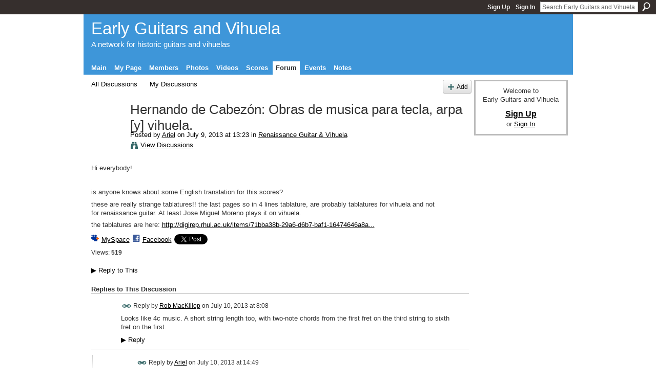

--- FILE ---
content_type: text/html; charset=UTF-8
request_url: http://earlyguitar.ning.com/forum/topics/hernando-de-cabezo-n-obras-de-musica-para-tecla-arpa-y-vihuela?commentId=2111060%3AComment%3A45693
body_size: 54683
content:
<!DOCTYPE html>
<html lang="en" xmlns:og="http://ogp.me/ns#">
    <head data-layout-view="default">
<script>
    window.dataLayer = window.dataLayer || [];
        </script>
<!-- Google Tag Manager -->
<script>(function(w,d,s,l,i){w[l]=w[l]||[];w[l].push({'gtm.start':
new Date().getTime(),event:'gtm.js'});var f=d.getElementsByTagName(s)[0],
j=d.createElement(s),dl=l!='dataLayer'?'&l='+l:'';j.async=true;j.src=
'https://www.googletagmanager.com/gtm.js?id='+i+dl;f.parentNode.insertBefore(j,f);
})(window,document,'script','dataLayer','GTM-T5W4WQ');</script>
<!-- End Google Tag Manager -->
            <meta http-equiv="Content-Type" content="text/html; charset=utf-8" />
    <title>Hernando de Cabezón: Obras de musica para tecla, arpa [y] vihuela. - Early Guitars and Vihuela</title>
    <link rel="icon" href="https://storage.ning.com/topology/rest/1.0/file/get/8368040459?profile=original" type="image/x-icon" />
    <link rel="SHORTCUT ICON" href="https://storage.ning.com/topology/rest/1.0/file/get/8368040459?profile=original" type="image/x-icon" />
    <meta name="description" content="Hi everybody!
 
is anyone knows about some English translation for this scores?
these are really strange tablatures!! the last pages so in 4 lines tablature, a…" />
<meta name="title" content="Hernando de Cabezón: Obras de musica para tecla, arpa [y] vihuela." />
<meta property="og:type" content="website" />
<meta property="og:url" content="http://earlyguitar.ning.com/forum/topics/hernando-de-cabezo-n-obras-de-musica-para-tecla-arpa-y-vihuela?commentId=2111060%3AComment%3A45693" />
<meta property="og:title" content="Hernando de Cabezón: Obras de musica para tecla, arpa [y] vihuela." />
<meta property="og:image" content="https://storage.ning.com/topology/rest/1.0/file/get/8367774288?profile=UPSCALE_150x150">
<meta name="twitter:card" content="summary" />
<meta name="twitter:title" content="Hernando de Cabezón: Obras de musica para tecla, arpa [y] vihuela." />
<meta name="twitter:description" content="Hi everybody!
 
is anyone knows about some English translation for this scores?
these are really strange tablatures!! the last pages so in 4 lines tablature, a…" />
<meta name="twitter:image" content="https://storage.ning.com/topology/rest/1.0/file/get/8367774288?profile=UPSCALE_150x150" />
<link rel="image_src" href="https://storage.ning.com/topology/rest/1.0/file/get/8367774288?profile=UPSCALE_150x150" />
<script type="text/javascript">
    djConfig = { baseScriptUri: 'http://earlyguitar.ning.com/xn/static-6.11.8.1/js/dojo-0.3.1-ning/', isDebug: false }
ning = {"CurrentApp":{"premium":true,"iconUrl":"https:\/\/storage.ning.com\/topology\/rest\/1.0\/file\/get\/8367774288?profile=UPSCALE_150x150","url":"httpearlyguitar.ning.com","domains":[],"online":true,"privateSource":true,"id":"earlyguitar","appId":2111060,"description":"For all gut strung historical guitars (Renaissance, Baroque, and Early Romantic) and related plucked, fretted instruments up to c. 1850","name":"Early Guitars and Vihuela","owner":"16paonwyf47mn","createdDate":"2008-05-17T11:14:34.001Z","runOwnAds":false},"CurrentProfile":null,"maxFileUploadSize":5};
        (function(){
            if (!window.ning) { return; }

            var age, gender, rand, obfuscated, combined;

            obfuscated = document.cookie.match(/xgdi=([^;]+)/);
            if (obfuscated) {
                var offset = 100000;
                obfuscated = parseInt(obfuscated[1]);
                rand = obfuscated / offset;
                combined = (obfuscated % offset) ^ rand;
                age = combined % 1000;
                gender = (combined / 1000) & 3;
                gender = (gender == 1 ? 'm' : gender == 2 ? 'f' : 0);
                ning.viewer = {"age":age,"gender":gender};
            }
        })();

        if (window.location.hash.indexOf('#!/') == 0) {
        window.location.replace(window.location.hash.substr(2));
    }
    window.xg = window.xg || {};
xg.captcha = {
    'shouldShow': false,
    'siteKey': '6Ldf3AoUAAAAALPgNx2gcXc8a_5XEcnNseR6WmsT'
};
xg.addOnRequire = function(f) { xg.addOnRequire.functions.push(f); };
xg.addOnRequire.functions = [];
xg.addOnFacebookLoad = function (f) { xg.addOnFacebookLoad.functions.push(f); };
xg.addOnFacebookLoad.functions = [];
xg._loader = {
    p: 0,
    loading: function(set) {  this.p++; },
    onLoad: function(set) {
                this.p--;
        if (this.p == 0 && typeof(xg._loader.onDone) == 'function') {
            xg._loader.onDone();
        }
    }
};
xg._loader.loading('xnloader');
if (window.bzplcm) {
    window.bzplcm._profileCount = 0;
    window.bzplcm._profileSend = function() { if (window.bzplcm._profileCount++ == 1) window.bzplcm.send(); };
}
xg._loader.onDone = function() {
            if(window.bzplcm)window.bzplcm.start('ni');
        xg.shared.util.parseWidgets();    var addOnRequireFunctions = xg.addOnRequire.functions;
    xg.addOnRequire = function(f) { f(); };
    try {
        if (addOnRequireFunctions) { dojo.lang.forEach(addOnRequireFunctions, function(onRequire) { onRequire.apply(); }); }
    } catch (e) {
        if(window.bzplcm)window.bzplcm.ts('nx').send();
        throw e;
    }
    if(window.bzplcm) { window.bzplcm.stop('ni'); window.bzplcm._profileSend(); }
};
window.xn = { track: { event: function() {}, pageView: function() {}, registerCompletedFlow: function() {}, registerError: function() {}, timer: function() { return { lapTime: function() {} }; } } };</script>
<meta name="medium" content="news" /><link rel="alternate" type="application/atom+xml" title="Hernando de Cabezón: Obras de musica para tecla, arpa [y] vihuela. - Early Guitars and Vihuela" href="http://earlyguitar.ning.com/forum/topics/hernando-de-cabezo-n-obras-de-musica-para-tecla-arpa-y-vihuela?commentId=2111060%3AComment%3A45693&amp;feed=yes&amp;xn_auth=no" /><link rel="alternate" type="application/atom+xml" title="Discussion Forum - Early Guitars and Vihuela" href="http://earlyguitar.ning.com/forum?sort=mostRecent&amp;feed=yes&amp;xn_auth=no" />
<style type="text/css" media="screen,projection">
#xg_navigation ul div.xg_subtab ul li a {
    color:#555555;
    background:#F2F2F2;
}
#xg_navigation ul div.xg_subtab ul li a:hover {
    color:#222222;
    background:#D9D9D9;
}
</style>

<style type="text/css" media="screen,projection">
@import url("http://static.ning.com/socialnetworkmain/widgets/index/css/common.min.css?xn_version=1229287718");
@import url("http://static.ning.com/socialnetworkmain/widgets/forum/css/component.min.css?xn_version=148829171");

</style>

<style type="text/css" media="screen,projection">
@import url("/generated-69468fd10325a3-82925753-css?xn_version=202512201152");

</style>

<style type="text/css" media="screen,projection">
@import url("/generated-694691c661ef26-20141013-css?xn_version=202512201152");

</style>

<!--[if IE 6]>
    <link rel="stylesheet" type="text/css" href="http://static.ning.com/socialnetworkmain/widgets/index/css/common-ie6.min.css?xn_version=463104712" />
<![endif]-->
<!--[if IE 7]>
<link rel="stylesheet" type="text/css" href="http://static.ning.com/socialnetworkmain/widgets/index/css/common-ie7.css?xn_version=2712659298" />
<![endif]-->
<link rel="EditURI" type="application/rsd+xml" title="RSD" href="http://earlyguitar.ning.com/profiles/blog/rsd" />
<script type="text/javascript">(function(a,b){if(/(android|bb\d+|meego).+mobile|avantgo|bada\/|blackberry|blazer|compal|elaine|fennec|hiptop|iemobile|ip(hone|od)|iris|kindle|lge |maemo|midp|mmp|netfront|opera m(ob|in)i|palm( os)?|phone|p(ixi|re)\/|plucker|pocket|psp|series(4|6)0|symbian|treo|up\.(browser|link)|vodafone|wap|windows (ce|phone)|xda|xiino/i.test(a)||/1207|6310|6590|3gso|4thp|50[1-6]i|770s|802s|a wa|abac|ac(er|oo|s\-)|ai(ko|rn)|al(av|ca|co)|amoi|an(ex|ny|yw)|aptu|ar(ch|go)|as(te|us)|attw|au(di|\-m|r |s )|avan|be(ck|ll|nq)|bi(lb|rd)|bl(ac|az)|br(e|v)w|bumb|bw\-(n|u)|c55\/|capi|ccwa|cdm\-|cell|chtm|cldc|cmd\-|co(mp|nd)|craw|da(it|ll|ng)|dbte|dc\-s|devi|dica|dmob|do(c|p)o|ds(12|\-d)|el(49|ai)|em(l2|ul)|er(ic|k0)|esl8|ez([4-7]0|os|wa|ze)|fetc|fly(\-|_)|g1 u|g560|gene|gf\-5|g\-mo|go(\.w|od)|gr(ad|un)|haie|hcit|hd\-(m|p|t)|hei\-|hi(pt|ta)|hp( i|ip)|hs\-c|ht(c(\-| |_|a|g|p|s|t)|tp)|hu(aw|tc)|i\-(20|go|ma)|i230|iac( |\-|\/)|ibro|idea|ig01|ikom|im1k|inno|ipaq|iris|ja(t|v)a|jbro|jemu|jigs|kddi|keji|kgt( |\/)|klon|kpt |kwc\-|kyo(c|k)|le(no|xi)|lg( g|\/(k|l|u)|50|54|\-[a-w])|libw|lynx|m1\-w|m3ga|m50\/|ma(te|ui|xo)|mc(01|21|ca)|m\-cr|me(rc|ri)|mi(o8|oa|ts)|mmef|mo(01|02|bi|de|do|t(\-| |o|v)|zz)|mt(50|p1|v )|mwbp|mywa|n10[0-2]|n20[2-3]|n30(0|2)|n50(0|2|5)|n7(0(0|1)|10)|ne((c|m)\-|on|tf|wf|wg|wt)|nok(6|i)|nzph|o2im|op(ti|wv)|oran|owg1|p800|pan(a|d|t)|pdxg|pg(13|\-([1-8]|c))|phil|pire|pl(ay|uc)|pn\-2|po(ck|rt|se)|prox|psio|pt\-g|qa\-a|qc(07|12|21|32|60|\-[2-7]|i\-)|qtek|r380|r600|raks|rim9|ro(ve|zo)|s55\/|sa(ge|ma|mm|ms|ny|va)|sc(01|h\-|oo|p\-)|sdk\/|se(c(\-|0|1)|47|mc|nd|ri)|sgh\-|shar|sie(\-|m)|sk\-0|sl(45|id)|sm(al|ar|b3|it|t5)|so(ft|ny)|sp(01|h\-|v\-|v )|sy(01|mb)|t2(18|50)|t6(00|10|18)|ta(gt|lk)|tcl\-|tdg\-|tel(i|m)|tim\-|t\-mo|to(pl|sh)|ts(70|m\-|m3|m5)|tx\-9|up(\.b|g1|si)|utst|v400|v750|veri|vi(rg|te)|vk(40|5[0-3]|\-v)|vm40|voda|vulc|vx(52|53|60|61|70|80|81|83|85|98)|w3c(\-| )|webc|whit|wi(g |nc|nw)|wmlb|wonu|x700|yas\-|your|zeto|zte\-/i.test(a.substr(0,4)))window.location.replace(b)})(navigator.userAgent||navigator.vendor||window.opera,'http://earlyguitar.ning.com/m/discussion?id=2111060%3ATopic%3A45604');</script>
    </head>
    <body>
<!-- Google Tag Manager (noscript) -->
<noscript><iframe src="https://www.googletagmanager.com/ns.html?id=GTM-T5W4WQ"
height="0" width="0" style="display:none;visibility:hidden"></iframe></noscript>
<!-- End Google Tag Manager (noscript) -->
                <div id="xn_bar">
            <div id="xn_bar_menu">
                <div id="xn_bar_menu_branding" >
                                    </div>

                <div id="xn_bar_menu_more">
                    <form id="xn_bar_menu_search" method="GET" action="http://earlyguitar.ning.com/main/search/search">
                        <fieldset>
                            <input type="text" name="q" id="xn_bar_menu_search_query" value="Search Early Guitars and Vihuela" _hint="Search Early Guitars and Vihuela" accesskey="4" class="text xj_search_hint" />
                            <a id="xn_bar_menu_search_submit" href="#" onclick="document.getElementById('xn_bar_menu_search').submit();return false">Search</a>
                        </fieldset>
                    </form>
                </div>

                            <ul id="xn_bar_menu_tabs">
                                            <li><a href="http://earlyguitar.ning.com/main/authorization/signUp?target=http%3A%2F%2Fearlyguitar.ning.com%2Fforum%2Ftopics%2Fhernando-de-cabezo-n-obras-de-musica-para-tecla-arpa-y-vihuela%3FcommentId%3D2111060%253AComment%253A45693">Sign Up</a></li>
                                                <li><a href="http://earlyguitar.ning.com/main/authorization/signIn?target=http%3A%2F%2Fearlyguitar.ning.com%2Fforum%2Ftopics%2Fhernando-de-cabezo-n-obras-de-musica-para-tecla-arpa-y-vihuela%3FcommentId%3D2111060%253AComment%253A45693">Sign In</a></li>
                                    </ul>
                        </div>
        </div>
        
        
        <div id="xg" class="xg_theme xg_widget_forum xg_widget_forum_topic xg_widget_forum_topic_show" data-layout-pack="classic">
            <div id="xg_head">
                <div id="xg_masthead">
                    <p id="xg_sitename"><a id="application_name_header_link" href="/">Early Guitars and Vihuela</a></p>
                    <p id="xg_sitedesc" class="xj_site_desc">A network for historic guitars and vihuelas</p>
                </div>
                <div id="xg_navigation">
                    <ul>
    <li id="xg_tab_main" class="xg_subtab"><a href="/"><span>Main</span></a></li><li id="xg_tab_profile" class="xg_subtab"><a href="/profiles"><span>My Page</span></a></li><li id="xg_tab_members" class="xg_subtab"><a href="/profiles/members/"><span>Members</span></a></li><li id="xg_tab_photo" class="xg_subtab"><a href="/photo"><span>Photos</span></a></li><li id="xg_tab_video" class="xg_subtab"><a href="/video"><span>Videos</span></a></li><li id="xg_tab_xn0" class="xg_subtab"><a href="/page/scores-1"><span>Scores</span></a></li><li id="xg_tab_forum" class="xg_subtab this"><a href="/forum"><span>Forum</span></a></li><li id="xg_tab_events" class="xg_subtab"><a href="/events"><span>Events</span></a></li><li id="xg_tab_notes" class="xg_subtab"><a href="/notes"><span>Notes</span></a></li></ul>

                </div>
            </div>
            
            <div id="xg_body">
                
                <div class="xg_column xg_span-16 xj_classic_canvas">
                    <ul class="navigation easyclear">
            <li><a href="http://earlyguitar.ning.com/forum">All Discussions</a></li>
        <li><a href="http://earlyguitar.ning.com/forum/topic/listForContributor?">My Discussions</a></li>
                <li class="right xg_lightborder navbutton"><a href="http://earlyguitar.ning.com/main/authorization/signUp?target=http%3A%2F%2Fearlyguitar.ning.com%2Fforum%2Ftopic%2Fnew%3Ftarget%3Dhttp%253A%252F%252Fearlyguitar.ning.com%252Fforum%252Ftopics%252Fhernando-de-cabezo-n-obras-de-musica-para-tecla-arpa-y-vihuela%253FcommentId%253D2111060%25253AComment%25253A45693%26categoryId%3D2111060%253ACategory%253A26800" dojoType="PromptToJoinLink" _joinPromptText="Please sign up or sign in to complete this step." _hasSignUp="true" _signInUrl="http://earlyguitar.ning.com/main/authorization/signIn?target=http%3A%2F%2Fearlyguitar.ning.com%2Fforum%2Ftopic%2Fnew%3Ftarget%3Dhttp%253A%252F%252Fearlyguitar.ning.com%252Fforum%252Ftopics%252Fhernando-de-cabezo-n-obras-de-musica-para-tecla-arpa-y-vihuela%253FcommentId%253D2111060%25253AComment%25253A45693%26categoryId%3D2111060%253ACategory%253A26800" class="xg_sprite xg_sprite-add">Add</a></li>
    </ul>
<div class="xg_module xg_module_with_dialog">
    <div class="xg_headline xg_headline-img xg_headline-2l">
    <div class="ib"><span class="xg_avatar"><a class="fn url" href="http://earlyguitar.ning.com/profile/Ariel"  title="Ariel"><span class="table_img dy-avatar dy-avatar-64 "><img  class="photo photo" src="http://storage.ning.com/topology/rest/1.0/file/get/2192472538?profile=RESIZE_64x64&amp;width=64&amp;height=64&amp;crop=1%3A1" alt="" /></span></a></span></div>
<div class="tb"><h1>Hernando de Cabezón: Obras de musica para tecla, arpa [y] vihuela.</h1>
        <ul class="navigation byline">
            <li><a class="nolink">Posted by </a><a href="/profile/Ariel">Ariel</a><a class="nolink"> on July 9, 2013 at 13:23 in </a><a href="http://earlyguitar.ning.com/forum/categories/renaissance-guitar-vihuela/listForCategory">Renaissance Guitar &amp; Vihuela</a></li>
            <li><a class="xg_sprite xg_sprite-view" href="http://earlyguitar.ning.com/forum/topic/listForContributor?user=3sh6xc59fintz">View Discussions</a></li>
        </ul>
    </div>
</div>
    <div class="xg_module_body">
        <div class="discussion" data-category-id="2111060:Category:26800">
            <div class="description">
                                <div class="xg_user_generated">
                    <p>Hi everybody!</p>
<p> </p>
<p>is anyone knows about some English translation for this scores?</p>
<p>these are really strange tablatures!! the last pages so in 4 lines tablature, are probably tablatures for vihuela and not for renaissance guitar. At least Jose Miguel Moreno plays it on vihuela.</p>
<p>the tablatures are here: <a rel=nofollow href="http://digirep.rhul.ac.uk/items/71bba38b-29a6-d6b7-baf1-16474646a8ae/1/">http://digirep.rhul.ac.uk/items/71bba38b-29a6-d6b7-baf1-16474646a8a...</a></p>                </div>
            </div>
        </div>
                    <p class="small" id="tagsList" style="display:none">Tags:<br/></p>
                <div class="left-panel">
                            <p class="share-links clear">
                <a href="http://www.myspace.com/Modules/PostTo/Pages/?t=Hernando%20de%20Cabezo%CC%81n%3A%20Obras%20de%20musica%20para%20tecla%2C%20arpa%20%5By%5D%20vihuela.&c=Check%20out%20%22Hernando%20de%20Cabezo%CC%81n%3A%20Obras%20de%20musica%20para%20tecla%2C%20arpa%20%5By%5D%20vihuela.%22%20on%20Early%20Guitars%20and%20Vihuela&u=http%3A%2F%2Fearlyguitar.ning.com%2Fxn%2Fdetail%2F2111060%3ATopic%3A45604&l=2" class="post_to_myspace" target="_blank">MySpace</a>            <script>!function(d,s,id){var js,fjs=d.getElementsByTagName(s)[0];if(!d.getElementById(id)){js=d.createElement(s);js.id=id;js.src="//platform.twitter.com/widgets.js";fjs.parentNode.insertBefore(js,fjs);}}(document,"script","twitter-wjs");</script>
                    <span class="xg_tweet">
        <a href="https://twitter.com/share" class="post_to_twitter twitter-share-button" target="_blank"
            data-text="Checking out &quot;Hernando de Cabezón: Obras de musica para tecla, arpa [y] vihue&quot; on Early Guitars and Vihuela:" data-url="http://earlyguitar.ning.com/forum/topics/hernando-de-cabezo-n-obras-de-musica-para-tecla-arpa-y-vihuela?commentId=2111060%3AComment%3A45693" data-count="none" data-dnt="true">Tweet</a>
        </span>
                <a class="post_to_facebook xj_post_to_facebook" href="http://www.facebook.com/share.php?u=http%3A%2F%2Fearlyguitar.ning.com%2Fforum%2Ftopics%2Fhernando-de-cabezo-n-obras-de-musica-para-tecla-arpa-y-vihuela%3FcommentId%3D2111060%253AComment%253A45693%26xg_source%3Dfacebookshare&amp;t=" _url="http://earlyguitar.ning.com/forum/topics/hernando-de-cabezo-n-obras-de-musica-para-tecla-arpa-y-vihuela?commentId=2111060%3AComment%3A45693&amp;xg_source=facebookshare" _title="" _log="{&quot;module&quot;:&quot;forum&quot;,&quot;page&quot;:&quot;topic&quot;,&quot;action&quot;:&quot;show&quot;}">Facebook</a>
                    </p>
                            <script>xg.addOnRequire(function () { xg.post('/main/viewcount/update?xn_out=json', {key: '2111060:Topic:45604', x: '5ce5f33'}); });</script>                <p class="small dy-clear view-count-container">
    <span class="view-count-label">Views:</span> <span class="view-count">519</span></p>

                    </div>
                <dl id="cf" class="discussion noindent">
            <dd>             <p class="toggle">
            <a href="http://earlyguitar.ning.com/main/authorization/signUp?target=http%3A%2F%2Fearlyguitar.ning.com%2Fforum%2Ftopics%2Fhernando-de-cabezo-n-obras-de-musica-para-tecla-arpa-y-vihuela%3FcommentId%3D2111060%253AComment%253A45693" dojoType="PromptToJoinLink" _joinPromptText="Please sign up or sign in to complete this step." _hasSignUp="true" _signInUrl="http://earlyguitar.ning.com/main/authorization/signIn?target=http%3A%2F%2Fearlyguitar.ning.com%2Fforum%2Ftopics%2Fhernando-de-cabezo-n-obras-de-musica-para-tecla-arpa-y-vihuela%3FcommentId%3D2111060%253AComment%253A45693"><span><!--[if IE]>&#9658;<![endif]--><![if !IE]>&#9654;<![endif]></span> Reply to This</a>
        </p>
    </dd>        </dl>
    </div>
</div>
    <div class="xg_module">
            <div id="discussionReplies" >
            <div class="xg_module_body">
                <h3 id="comments" _scrollTo="cid-2111060:Comment:45693">Replies to This Discussion</h3>
                                    <dl class="discussion clear i0 xg_lightborder">
    <dt class="byline">
        <a name="2111060:Comment:45687" id="cid-2111060:Comment:45687"></a>         <span class="xg_avatar"><a class="fn url" href="http://earlyguitar.ning.com/profile/RobMacKillop"  title="Rob MacKillop"><span class="table_img dy-avatar dy-avatar-48 "><img  class="photo photo left" src="http://storage.ning.com/topology/rest/1.0/file/get/2192471651?profile=RESIZE_48X48&amp;width=48&amp;height=48&amp;crop=1%3A1" alt="" /></span></a></span><a name="2111060Comment45687" href="http://earlyguitar.ning.com/xn/detail/2111060:Comment:45687" title="Permalink to this Reply" class="xg_icon xg_icon-permalink">Permalink</a> Reply by <a href="http://earlyguitar.ning.com/forum/topic/listForContributor?user=109k72g26g1uk" class="fn url">Rob MacKillop</a> on <span class="timestamp">July 10, 2013 at 8:08</span>    </dt>
        <dd>
                        <div class="description" id="desc_2111060Comment45687"><div class="xg_user_generated">Looks like 4c music. A short string length too, with two-note chords from the first fret on the third string to sixth fret on the first.</div></div>
                </dd>
        <dd>
        <ul class="actionlinks">
    <li>             <p class="toggle">
            <a href="http://earlyguitar.ning.com/main/authorization/signUp?target=http%3A%2F%2Fearlyguitar.ning.com%2Fforum%2Ftopics%2Fhernando-de-cabezo-n-obras-de-musica-para-tecla-arpa-y-vihuela%3FcommentId%3D2111060%253AComment%253A45693" dojoType="PromptToJoinLink" _joinPromptText="Please sign up or sign in to complete this step." _hasSignUp="true" _signInUrl="http://earlyguitar.ning.com/main/authorization/signIn?target=http%3A%2F%2Fearlyguitar.ning.com%2Fforum%2Ftopics%2Fhernando-de-cabezo-n-obras-de-musica-para-tecla-arpa-y-vihuela%3FcommentId%3D2111060%253AComment%253A45693"><span><!--[if IE]>&#9658;<![endif]--><![if !IE]>&#9654;<![endif]></span> Reply</a>
        </p>
    </li><li class="actionlink"></li>    </ul>
</dl>
<dl class="discussion clear i1 xg_lightborder">
    <dt class="byline">
        <a name="2111060:Comment:45607" id="cid-2111060:Comment:45607"></a>         <span class="xg_avatar"><a class="fn url" href="http://earlyguitar.ning.com/profile/Ariel"  title="Ariel"><span class="table_img dy-avatar dy-avatar-48 "><img  class="photo photo left" src="http://storage.ning.com/topology/rest/1.0/file/get/2192472538?profile=RESIZE_48X48&amp;width=48&amp;height=48&amp;crop=1%3A1" alt="" /></span></a></span><a name="2111060Comment45607" href="http://earlyguitar.ning.com/xn/detail/2111060:Comment:45607" title="Permalink to this Reply" class="xg_icon xg_icon-permalink">Permalink</a> Reply by <a href="http://earlyguitar.ning.com/forum/topic/listForContributor?user=3sh6xc59fintz" class="fn url">Ariel</a> on <span class="timestamp">July 10, 2013 at 14:49</span>    </dt>
        <dd>
                        <div class="description" id="desc_2111060Comment45607"><div class="xg_user_generated"><p>Hi Rob,</p>
<p> </p>
<p>thanks for your answer, but it really doesn't look like a frets on an instrument.</p>
<p>It is impossible to play it that way. There is some chords where the 7th and the 1th frets should be  played simultaneously...</p></div></div>
                </dd>
        <dd>
        <ul class="actionlinks">
    <li>             <p class="toggle">
            <a href="http://earlyguitar.ning.com/main/authorization/signUp?target=http%3A%2F%2Fearlyguitar.ning.com%2Fforum%2Ftopics%2Fhernando-de-cabezo-n-obras-de-musica-para-tecla-arpa-y-vihuela%3FcommentId%3D2111060%253AComment%253A45693" dojoType="PromptToJoinLink" _joinPromptText="Please sign up or sign in to complete this step." _hasSignUp="true" _signInUrl="http://earlyguitar.ning.com/main/authorization/signIn?target=http%3A%2F%2Fearlyguitar.ning.com%2Fforum%2Ftopics%2Fhernando-de-cabezo-n-obras-de-musica-para-tecla-arpa-y-vihuela%3FcommentId%3D2111060%253AComment%253A45693"><span><!--[if IE]>&#9658;<![endif]--><![if !IE]>&#9654;<![endif]></span> Reply</a>
        </p>
    </li><li class="actionlink"></li>    </ul>
</dl>
<dl class="discussion clear i0 xg_lightborder">
    <dt class="byline">
        <a name="2111060:Comment:45693" id="cid-2111060:Comment:45693"></a>         <span class="xg_avatar"><a class="fn url" href="http://earlyguitar.ning.com/profile/JuanPabloPira"  title="Juan Pablo Pira"><span class="table_img dy-avatar dy-avatar-48 "><img  class="photo photo left" src="http://storage.ning.com/topology/rest/1.0/file/get/2192472244?profile=RESIZE_48X48&amp;width=48&amp;height=48&amp;crop=1%3A1" alt="" /></span></a></span><a name="2111060Comment45693" href="http://earlyguitar.ning.com/xn/detail/2111060:Comment:45693" title="Permalink to this Reply" class="xg_icon xg_icon-permalink">Permalink</a> Reply by <a href="http://earlyguitar.ning.com/forum/topic/listForContributor?user=2oeo1b2mfy5of" class="fn url">Juan Pablo Pira</a> on <span class="timestamp">July 10, 2013 at 12:56</span>    </dt>
        <dd>
                        <div class="description" id="desc_2111060Comment45693"><div class="xg_user_generated"><p>I'm not sure we are looking at the same thing.  I randomly opened a page near the end and there are four lines.  However, they are not courses in an instrument.  It's actually 4 voice harmony.  The b at the beginning of each piece means b-flat should be used throughout the whole thing.  If b natural is required, you get a natural sign. The numbers are actually notes 1=f 2=g 3=a and so on. An f major scale looks like this</p>
<p>---1-2-3-4-5-6-7-1'---  </p>
<p>with a little thingy on the last 1.</p>
<p>This kind of tab was used for organ, harp,  and keyboard instruments.  Theoretically, you could use it for vihuela (as Cabezón does) and even for choir. But I seriously doubt the vihuela pieces were read directly. </p>
<p></p>
<p>JP</p></div></div>
                </dd>
        <dd>
        <ul class="actionlinks">
    <li>             <p class="toggle">
            <a href="http://earlyguitar.ning.com/main/authorization/signUp?target=http%3A%2F%2Fearlyguitar.ning.com%2Fforum%2Ftopics%2Fhernando-de-cabezo-n-obras-de-musica-para-tecla-arpa-y-vihuela%3FcommentId%3D2111060%253AComment%253A45693" dojoType="PromptToJoinLink" _joinPromptText="Please sign up or sign in to complete this step." _hasSignUp="true" _signInUrl="http://earlyguitar.ning.com/main/authorization/signIn?target=http%3A%2F%2Fearlyguitar.ning.com%2Fforum%2Ftopics%2Fhernando-de-cabezo-n-obras-de-musica-para-tecla-arpa-y-vihuela%3FcommentId%3D2111060%253AComment%253A45693"><span><!--[if IE]>&#9658;<![endif]--><![if !IE]>&#9654;<![endif]></span> Reply</a>
        </p>
    </li><li class="actionlink"></li>    </ul>
</dl>
<dl class="discussion clear i1 xg_lightborder">
    <dt class="byline">
        <a name="2111060:Comment:45511" id="cid-2111060:Comment:45511"></a>         <span class="xg_avatar"><a class="fn url" href="http://earlyguitar.ning.com/profile/JuanPabloPira"  title="Juan Pablo Pira"><span class="table_img dy-avatar dy-avatar-48 "><img  class="photo photo left" src="http://storage.ning.com/topology/rest/1.0/file/get/2192472244?profile=RESIZE_48X48&amp;width=48&amp;height=48&amp;crop=1%3A1" alt="" /></span></a></span><a name="2111060Comment45511" href="http://earlyguitar.ning.com/xn/detail/2111060:Comment:45511" title="Permalink to this Reply" class="xg_icon xg_icon-permalink">Permalink</a> Reply by <a href="http://earlyguitar.ning.com/forum/topic/listForContributor?user=2oeo1b2mfy5of" class="fn url">Juan Pablo Pira</a> on <span class="timestamp">July 10, 2013 at 14:01</span>    </dt>
        <dd>
                        <div class="description" id="desc_2111060Comment45511"><div class="xg_user_generated"><p>Actually I wouldn't callit tab. Tab is supposed to tell you WHERE you place your fingers.  Standard notation tells you HOW it is supposed to sound.  This thing with lines and numbers tells you how it sounds not how to play it.</p></div></div>
                </dd>
        <dd>
        <ul class="actionlinks">
    <li>             <p class="toggle">
            <a href="http://earlyguitar.ning.com/main/authorization/signUp?target=http%3A%2F%2Fearlyguitar.ning.com%2Fforum%2Ftopics%2Fhernando-de-cabezo-n-obras-de-musica-para-tecla-arpa-y-vihuela%3FcommentId%3D2111060%253AComment%253A45693" dojoType="PromptToJoinLink" _joinPromptText="Please sign up or sign in to complete this step." _hasSignUp="true" _signInUrl="http://earlyguitar.ning.com/main/authorization/signIn?target=http%3A%2F%2Fearlyguitar.ning.com%2Fforum%2Ftopics%2Fhernando-de-cabezo-n-obras-de-musica-para-tecla-arpa-y-vihuela%3FcommentId%3D2111060%253AComment%253A45693"><span><!--[if IE]>&#9658;<![endif]--><![if !IE]>&#9654;<![endif]></span> Reply</a>
        </p>
    </li><li class="actionlink"></li>    </ul>
</dl>
<dl class="discussion clear i0 xg_lightborder">
    <dt class="byline">
        <a name="2111060:Comment:45760" id="cid-2111060:Comment:45760"></a>         <span class="xg_avatar"><a class="fn url" href="http://earlyguitar.ning.com/profile/JuanPabloPira"  title="Juan Pablo Pira"><span class="table_img dy-avatar dy-avatar-48 "><img  class="photo photo left" src="http://storage.ning.com/topology/rest/1.0/file/get/2192472244?profile=RESIZE_48X48&amp;width=48&amp;height=48&amp;crop=1%3A1" alt="" /></span></a></span><a name="2111060Comment45760" href="http://earlyguitar.ning.com/xn/detail/2111060:Comment:45760" title="Permalink to this Reply" class="xg_icon xg_icon-permalink">Permalink</a> Reply by <a href="http://earlyguitar.ning.com/forum/topic/listForContributor?user=2oeo1b2mfy5of" class="fn url">Juan Pablo Pira</a> on <span class="timestamp">July 10, 2013 at 13:59</span>    </dt>
        <dd>
                        <div class="description" id="desc_2111060Comment45760"><div class="xg_user_generated"><p>Check my page for Ave Maris Stella from this book.  The original is on image number 15 on the right side page at the top. Since there is no transposition, the whole thing should be easy to follow.</p></div></div>
                </dd>
        <dd>
        <ul class="actionlinks">
    <li>             <p class="toggle">
            <a href="http://earlyguitar.ning.com/main/authorization/signUp?target=http%3A%2F%2Fearlyguitar.ning.com%2Fforum%2Ftopics%2Fhernando-de-cabezo-n-obras-de-musica-para-tecla-arpa-y-vihuela%3FcommentId%3D2111060%253AComment%253A45693" dojoType="PromptToJoinLink" _joinPromptText="Please sign up or sign in to complete this step." _hasSignUp="true" _signInUrl="http://earlyguitar.ning.com/main/authorization/signIn?target=http%3A%2F%2Fearlyguitar.ning.com%2Fforum%2Ftopics%2Fhernando-de-cabezo-n-obras-de-musica-para-tecla-arpa-y-vihuela%3FcommentId%3D2111060%253AComment%253A45693"><span><!--[if IE]>&#9658;<![endif]--><![if !IE]>&#9654;<![endif]></span> Reply</a>
        </p>
    </li><li class="actionlink"></li>    </ul>
</dl>
<dl class="discussion clear i1 xg_lightborder">
    <dt class="byline">
        <a name="2111060:Comment:45611" id="cid-2111060:Comment:45611"></a>         <span class="xg_avatar"><a class="fn url" href="http://earlyguitar.ning.com/profile/Ariel"  title="Ariel"><span class="table_img dy-avatar dy-avatar-48 "><img  class="photo photo left" src="http://storage.ning.com/topology/rest/1.0/file/get/2192472538?profile=RESIZE_48X48&amp;width=48&amp;height=48&amp;crop=1%3A1" alt="" /></span></a></span><a name="2111060Comment45611" href="http://earlyguitar.ning.com/xn/detail/2111060:Comment:45611" title="Permalink to this Reply" class="xg_icon xg_icon-permalink">Permalink</a> Reply by <a href="http://earlyguitar.ning.com/forum/topic/listForContributor?user=3sh6xc59fintz" class="fn url">Ariel</a> on <span class="timestamp">July 10, 2013 at 15:05</span>    </dt>
        <dd>
                        <div class="description" id="desc_2111060Comment45611"><div class="xg_user_generated"><p>Hi Juan,</p>
<p>Thanks for your answer!</p>
<p>actually, I'm a bit confused about this whole thing..do you know where can i get good instructions for this "notation"?</p></div></div>
                </dd>
        <dd>
        <ul class="actionlinks">
    <li>             <p class="toggle">
            <a href="http://earlyguitar.ning.com/main/authorization/signUp?target=http%3A%2F%2Fearlyguitar.ning.com%2Fforum%2Ftopics%2Fhernando-de-cabezo-n-obras-de-musica-para-tecla-arpa-y-vihuela%3FcommentId%3D2111060%253AComment%253A45693" dojoType="PromptToJoinLink" _joinPromptText="Please sign up or sign in to complete this step." _hasSignUp="true" _signInUrl="http://earlyguitar.ning.com/main/authorization/signIn?target=http%3A%2F%2Fearlyguitar.ning.com%2Fforum%2Ftopics%2Fhernando-de-cabezo-n-obras-de-musica-para-tecla-arpa-y-vihuela%3FcommentId%3D2111060%253AComment%253A45693"><span><!--[if IE]>&#9658;<![endif]--><![if !IE]>&#9654;<![endif]></span> Reply</a>
        </p>
    </li><li class="actionlink"></li>    </ul>
</dl>
<dl class="discussion clear i2 xg_lightborder">
    <dt class="byline">
        <a name="2111060:Comment:45512" id="cid-2111060:Comment:45512"></a>         <span class="xg_avatar"><a class="fn url" href="http://earlyguitar.ning.com/profile/ScotTremblay"  title="Scot Tremblay"><span class="table_img dy-avatar dy-avatar-48 "><img  class="photo photo left" src="http://storage.ning.com/topology/rest/1.0/file/get/2192473530?profile=RESIZE_48X48&amp;width=48&amp;height=48&amp;crop=1%3A1" alt="" /></span></a></span><a name="2111060Comment45512" href="http://earlyguitar.ning.com/xn/detail/2111060:Comment:45512" title="Permalink to this Reply" class="xg_icon xg_icon-permalink">Permalink</a> Reply by <a href="http://earlyguitar.ning.com/forum/topic/listForContributor?user=176mh3hnhmi3q" class="fn url">Scot Tremblay</a> on <span class="timestamp">July 10, 2013 at 16:31</span>    </dt>
        <dd>
                        <div class="description" id="desc_2111060Comment45512"><div class="xg_user_generated"><p>If it's what I think it is...LIke Juan, I just opened a few random pages but agree it appears to be numbered notation. You can find a general overview here with links to further information as well: </p>
<p><a rel=nofollow href="http://en.wikipedia.org/wiki/Numbered_musical_notation">http://en.wikipedia.org/wiki/Numbered_musical_notation</a></p>
<p> </p>
<p>It's not hard to learn although I found it confusing at first (I play a chinese instrument and most of the music is written in a similar manner) since my mind kept trying to play it like Italian or Spanish tab...doesn't work so well ;(</p>
<p> </p>
<p>Juan may be correct that the vihuelaists didn't read it directly but some of the accomplished chinese players in my group can read up to 3 or 4 lines at a time so I think it's possible that the vihuelaists could have as well. I can read two at a slow pace...but my head begins to hurt after a few minutes ;)</p>
<p> </p>
<p> </p></div></div>
                </dd>
        <dd>
        <ul class="actionlinks">
    <li>             <p class="toggle">
            <a href="http://earlyguitar.ning.com/main/authorization/signUp?target=http%3A%2F%2Fearlyguitar.ning.com%2Fforum%2Ftopics%2Fhernando-de-cabezo-n-obras-de-musica-para-tecla-arpa-y-vihuela%3FcommentId%3D2111060%253AComment%253A45693" dojoType="PromptToJoinLink" _joinPromptText="Please sign up or sign in to complete this step." _hasSignUp="true" _signInUrl="http://earlyguitar.ning.com/main/authorization/signIn?target=http%3A%2F%2Fearlyguitar.ning.com%2Fforum%2Ftopics%2Fhernando-de-cabezo-n-obras-de-musica-para-tecla-arpa-y-vihuela%3FcommentId%3D2111060%253AComment%253A45693"><span><!--[if IE]>&#9658;<![endif]--><![if !IE]>&#9654;<![endif]></span> Reply</a>
        </p>
    </li><li class="actionlink"></li>    </ul>
</dl>
<dl class="discussion clear i3 xg_lightborder">
    <dt class="byline">
        <a name="2111060:Comment:45614" id="cid-2111060:Comment:45614"></a>         <span class="xg_avatar"><a class="fn url" href="http://earlyguitar.ning.com/profile/JuanPabloPira"  title="Juan Pablo Pira"><span class="table_img dy-avatar dy-avatar-48 "><img  class="photo photo left" src="http://storage.ning.com/topology/rest/1.0/file/get/2192472244?profile=RESIZE_48X48&amp;width=48&amp;height=48&amp;crop=1%3A1" alt="" /></span></a></span><a name="2111060Comment45614" href="http://earlyguitar.ning.com/xn/detail/2111060:Comment:45614" title="Permalink to this Reply" class="xg_icon xg_icon-permalink">Permalink</a> Reply by <a href="http://earlyguitar.ning.com/forum/topic/listForContributor?user=2oeo1b2mfy5of" class="fn url">Juan Pablo Pira</a> on <span class="timestamp">July 11, 2013 at 1:42</span>    </dt>
        <dd>
                        <div class="description" id="desc_2111060Comment45614"><div class="xg_user_generated"><p>Well... Check this cabezón book pages 9, 10 ,11 and some more and you will find a clear explanation of his notation (if you can read Spanish). You can find some "fabordones de Vihuela" and "Tientos de Vihuela" by Venegas de Henestrosa in exactly the same notation.</p></div></div>
                </dd>
        <dd>
        <ul class="actionlinks">
    <li>             <p class="toggle">
            <a href="http://earlyguitar.ning.com/main/authorization/signUp?target=http%3A%2F%2Fearlyguitar.ning.com%2Fforum%2Ftopics%2Fhernando-de-cabezo-n-obras-de-musica-para-tecla-arpa-y-vihuela%3FcommentId%3D2111060%253AComment%253A45693" dojoType="PromptToJoinLink" _joinPromptText="Please sign up or sign in to complete this step." _hasSignUp="true" _signInUrl="http://earlyguitar.ning.com/main/authorization/signIn?target=http%3A%2F%2Fearlyguitar.ning.com%2Fforum%2Ftopics%2Fhernando-de-cabezo-n-obras-de-musica-para-tecla-arpa-y-vihuela%3FcommentId%3D2111060%253AComment%253A45693"><span><!--[if IE]>&#9658;<![endif]--><![if !IE]>&#9654;<![endif]></span> Reply</a>
        </p>
    </li><li class="actionlink"></li>    </ul>
</dl>
<dl class="discussion clear i4 xg_lightborder">
    <dt class="byline">
        <a name="2111060:Comment:45698" id="cid-2111060:Comment:45698"></a>         <span class="xg_avatar"><a class="fn url" href="http://earlyguitar.ning.com/profile/Ariel"  title="Ariel"><span class="table_img dy-avatar dy-avatar-48 "><img  class="photo photo left" src="http://storage.ning.com/topology/rest/1.0/file/get/2192472538?profile=RESIZE_48X48&amp;width=48&amp;height=48&amp;crop=1%3A1" alt="" /></span></a></span><a name="2111060Comment45698" href="http://earlyguitar.ning.com/xn/detail/2111060:Comment:45698" title="Permalink to this Reply" class="xg_icon xg_icon-permalink">Permalink</a> Reply by <a href="http://earlyguitar.ning.com/forum/topic/listForContributor?user=3sh6xc59fintz" class="fn url">Ariel</a> on <span class="timestamp">July 11, 2013 at 1:48</span>    </dt>
        <dd>
                        <div class="description" id="desc_2111060Comment45698"><div class="xg_user_generated"><p>this is the point. I don't read spanish</p></div></div>
                </dd>
        <dd>
        <ul class="actionlinks">
    <li>             <p class="toggle">
            <a href="http://earlyguitar.ning.com/main/authorization/signUp?target=http%3A%2F%2Fearlyguitar.ning.com%2Fforum%2Ftopics%2Fhernando-de-cabezo-n-obras-de-musica-para-tecla-arpa-y-vihuela%3FcommentId%3D2111060%253AComment%253A45693" dojoType="PromptToJoinLink" _joinPromptText="Please sign up or sign in to complete this step." _hasSignUp="true" _signInUrl="http://earlyguitar.ning.com/main/authorization/signIn?target=http%3A%2F%2Fearlyguitar.ning.com%2Fforum%2Ftopics%2Fhernando-de-cabezo-n-obras-de-musica-para-tecla-arpa-y-vihuela%3FcommentId%3D2111060%253AComment%253A45693"><span><!--[if IE]>&#9658;<![endif]--><![if !IE]>&#9654;<![endif]></span> Reply</a>
        </p>
    </li><li class="actionlink"></li>    </ul>
</dl>
<dl class="discussion clear i5 xg_lightborder">
    <dt class="byline">
        <a name="2111060:Comment:45701" id="cid-2111060:Comment:45701"></a>         <span class="xg_avatar"><a class="fn url" href="http://earlyguitar.ning.com/profile/JuanPabloPira"  title="Juan Pablo Pira"><span class="table_img dy-avatar dy-avatar-48 "><img  class="photo photo left" src="http://storage.ning.com/topology/rest/1.0/file/get/2192472244?profile=RESIZE_48X48&amp;width=48&amp;height=48&amp;crop=1%3A1" alt="" /></span></a></span><a name="2111060Comment45701" href="http://earlyguitar.ning.com/xn/detail/2111060:Comment:45701" title="Permalink to this Reply" class="xg_icon xg_icon-permalink">Permalink</a> Reply by <a href="http://earlyguitar.ning.com/forum/topic/listForContributor?user=2oeo1b2mfy5of" class="fn url">Juan Pablo Pira</a> on <span class="timestamp">July 11, 2013 at 2:02</span>    </dt>
        <dd>
                        <div class="description" id="desc_2111060Comment45701"><div class="xg_user_generated"><p>I see. If you are interested in the music, maybe we can do a collective transcription as one discussion thread using everyone's expertise.  It might be fun.</p></div></div>
                </dd>
        <dd>
        <ul class="actionlinks">
    <li>             <p class="toggle">
            <a href="http://earlyguitar.ning.com/main/authorization/signUp?target=http%3A%2F%2Fearlyguitar.ning.com%2Fforum%2Ftopics%2Fhernando-de-cabezo-n-obras-de-musica-para-tecla-arpa-y-vihuela%3FcommentId%3D2111060%253AComment%253A45693" dojoType="PromptToJoinLink" _joinPromptText="Please sign up or sign in to complete this step." _hasSignUp="true" _signInUrl="http://earlyguitar.ning.com/main/authorization/signIn?target=http%3A%2F%2Fearlyguitar.ning.com%2Fforum%2Ftopics%2Fhernando-de-cabezo-n-obras-de-musica-para-tecla-arpa-y-vihuela%3FcommentId%3D2111060%253AComment%253A45693"><span><!--[if IE]>&#9658;<![endif]--><![if !IE]>&#9654;<![endif]></span> Reply</a>
        </p>
    </li><li class="actionlink"></li>    </ul>
</dl>
<dl class="discussion clear i6 xg_lightborder">
    <dt class="byline">
        <a name="2111060:Comment:45521" id="cid-2111060:Comment:45521"></a>         <span class="xg_avatar"><a class="fn url" href="http://earlyguitar.ning.com/profile/Ariel"  title="Ariel"><span class="table_img dy-avatar dy-avatar-48 "><img  class="photo photo left" src="http://storage.ning.com/topology/rest/1.0/file/get/2192472538?profile=RESIZE_48X48&amp;width=48&amp;height=48&amp;crop=1%3A1" alt="" /></span></a></span><a name="2111060Comment45521" href="http://earlyguitar.ning.com/xn/detail/2111060:Comment:45521" title="Permalink to this Reply" class="xg_icon xg_icon-permalink">Permalink</a> Reply by <a href="http://earlyguitar.ning.com/forum/topic/listForContributor?user=3sh6xc59fintz" class="fn url">Ariel</a> on <span class="timestamp">July 11, 2013 at 15:31</span>    </dt>
        <dd>
                        <div class="description" id="desc_2111060Comment45521"><div class="xg_user_generated"><p>nice idea. But I'm sure there is some English explanation somewhere</p></div></div>
                </dd>
        <dd>
        <ul class="actionlinks">
    <li>             <p class="toggle">
            <a href="http://earlyguitar.ning.com/main/authorization/signUp?target=http%3A%2F%2Fearlyguitar.ning.com%2Fforum%2Ftopics%2Fhernando-de-cabezo-n-obras-de-musica-para-tecla-arpa-y-vihuela%3FcommentId%3D2111060%253AComment%253A45693" dojoType="PromptToJoinLink" _joinPromptText="Please sign up or sign in to complete this step." _hasSignUp="true" _signInUrl="http://earlyguitar.ning.com/main/authorization/signIn?target=http%3A%2F%2Fearlyguitar.ning.com%2Fforum%2Ftopics%2Fhernando-de-cabezo-n-obras-de-musica-para-tecla-arpa-y-vihuela%3FcommentId%3D2111060%253AComment%253A45693"><span><!--[if IE]>&#9658;<![endif]--><![if !IE]>&#9654;<![endif]></span> Reply</a>
        </p>
    </li><li class="actionlink"></li>    </ul>
</dl>
<dl class="discussion clear i5 xg_lightborder">
    <dt class="byline">
        <a name="2111060:Comment:45618" id="cid-2111060:Comment:45618"></a>         <span class="xg_avatar"><a class="fn url" href="http://earlyguitar.ning.com/profile/MonicaHall"  title="Monica Hall"><span class="table_img dy-avatar dy-avatar-48 "><img  class="photo photo left" src="http://storage.ning.com/topology/rest/1.0/file/get/2192471134?profile=RESIZE_48X48&amp;width=48&amp;height=48&amp;crop=1%3A1" alt="" /></span></a></span><a name="2111060Comment45618" href="http://earlyguitar.ning.com/xn/detail/2111060:Comment:45618" title="Permalink to this Reply" class="xg_icon xg_icon-permalink">Permalink</a> Reply by <a href="http://earlyguitar.ning.com/forum/topic/listForContributor?user=1915g1flstb1b" class="fn url">Monica Hall</a> on <span class="timestamp">July 11, 2013 at 17:19</span>    </dt>
        <dd>
                        <div class="description" id="desc_2111060Comment45618"><div class="xg_user_generated"><p>Not sure if I am on the same planet here, but if you get hold of Willi Apel's "The notation of polyphonic music" it has a chapter on keyboard tablature. </p></div></div>
                </dd>
        <dd>
        <ul class="actionlinks">
    <li>             <p class="toggle">
            <a href="http://earlyguitar.ning.com/main/authorization/signUp?target=http%3A%2F%2Fearlyguitar.ning.com%2Fforum%2Ftopics%2Fhernando-de-cabezo-n-obras-de-musica-para-tecla-arpa-y-vihuela%3FcommentId%3D2111060%253AComment%253A45693" dojoType="PromptToJoinLink" _joinPromptText="Please sign up or sign in to complete this step." _hasSignUp="true" _signInUrl="http://earlyguitar.ning.com/main/authorization/signIn?target=http%3A%2F%2Fearlyguitar.ning.com%2Fforum%2Ftopics%2Fhernando-de-cabezo-n-obras-de-musica-para-tecla-arpa-y-vihuela%3FcommentId%3D2111060%253AComment%253A45693"><span><!--[if IE]>&#9658;<![endif]--><![if !IE]>&#9654;<![endif]></span> Reply</a>
        </p>
    </li><li class="actionlink"></li>    </ul>
</dl>
                            <ul class="pagination easyclear ">
                        <li class="xg_lightfont"><span>‹ Previous</span></li>
                    <li><span>1</span></li>
                    <li><a href="http://earlyguitar.ning.com/forum/topics/hernando-de-cabezo-n-obras-de-musica-para-tecla-arpa-y-vihuela?id=2111060%3ATopic%3A45604&amp;page=2#comments">2</a></li>
                            <li><a class="" href="http://earlyguitar.ning.com/forum/topics/hernando-de-cabezo-n-obras-de-musica-para-tecla-arpa-y-vihuela?id=2111060%3ATopic%3A45604&amp;page=2#comments">Next ›</a></li>
                                <li class="right">
                        <span style="display:none" dojoType="Pagination" _maxPage="2" _gotoUrl="http://earlyguitar.ning.com/forum/topics/hernando-de-cabezo-n-obras-de-musica-para-tecla-arpa-y-vihuela?id=2111060%3ATopic%3A45604&amp;page=__PAGE___#comments">
                        <label>Page</label>
                        <input class="textfield pagination_input align-right" value="2" type="text" name="goto_page" size="2"/>
                        <input class="goto_button button" value="Go" type="button"/></span>
                    </li>
                            </ul>
                    </div>
            <div class="xg_module_foot">
                                    <p class="left">
                        <a class="xg_icon xg_icon-rss" href="http://earlyguitar.ning.com/forum/topics/hernando-de-cabezo-n-obras-de-musica-para-tecla-arpa-y-vihuela?commentId=2111060%3AComment%3A45693&amp;feed=yes&amp;xn_auth=no">RSS</a>
                    </p>
                            </div>
        </div>
    </div>

                </div>
                <div class="xg_column xg_span-4 xg_last xj_classic_sidebar">
                        <div class="xg_module" id="xg_module_account">
        <div class="xg_module_body xg_signup xg_lightborder">
            <p>Welcome to<br />Early Guitars and Vihuela</p>
                        <p class="last-child"><big><strong><a href="http://earlyguitar.ning.com/main/authorization/signUp?target=http%3A%2F%2Fearlyguitar.ning.com%2Fforum%2Ftopics%2Fhernando-de-cabezo-n-obras-de-musica-para-tecla-arpa-y-vihuela%3FcommentId%3D2111060%253AComment%253A45693">Sign Up</a></strong></big><br/>or <a href="http://earlyguitar.ning.com/main/authorization/signIn?target=http%3A%2F%2Fearlyguitar.ning.com%2Fforum%2Ftopics%2Fhernando-de-cabezo-n-obras-de-musica-para-tecla-arpa-y-vihuela%3FcommentId%3D2111060%253AComment%253A45693" style="white-space:nowrap">Sign In</a></p>
                    </div>
    </div>

                </div>
            </div>
            <div id="xg_foot">
                <p class="left">
    © 2026             &nbsp; Created by <a href="/profile/JelmavanAmersfoort">Jelma van Amersfoort</a>.            &nbsp;
    Powered by<a class="poweredBy-logo" href="https://www.ning.com/" title="" alt="" rel="dofollow">
    <img class="poweredbylogo" width="87" height="15" src="http://static.ning.com/socialnetworkmain/widgets/index/gfx/Ning_MM_footer_wht@2x.png?xn_version=2105418020"
         title="Ning Website Builder" alt="Website builder | Create website | Ning.com">
</a>    </p>
    <p class="right xg_lightfont">
                    <a href="http://earlyguitar.ning.com/main/embeddable/list">Badges</a> &nbsp;|&nbsp;
                        <a href="http://earlyguitar.ning.com/main/authorization/signUp?target=http%3A%2F%2Fearlyguitar.ning.com%2Fmain%2Findex%2Freport" dojoType="PromptToJoinLink" _joinPromptText="Please sign up or sign in to complete this step." _hasSignUp="true" _signInUrl="http://earlyguitar.ning.com/main/authorization/signIn?target=http%3A%2F%2Fearlyguitar.ning.com%2Fmain%2Findex%2Freport">Report an Issue</a> &nbsp;|&nbsp;
                        <a href="http://earlyguitar.ning.com/main/authorization/termsOfService?previousUrl=http%3A%2F%2Fearlyguitar.ning.com%2Fforum%2Ftopics%2Fhernando-de-cabezo-n-obras-de-musica-para-tecla-arpa-y-vihuela%3FcommentId%3D2111060%253AComment%253A45693">Terms of Service</a>
            </p>

            </div>
        </div>
        
        <div id="xj_baz17246" class="xg_theme"></div>
<div id="xg_overlay" style="display:none;">
<!--[if lte IE 6.5]><iframe></iframe><![endif]-->
</div>
<!--googleoff: all--><noscript>
	<style type="text/css" media="screen">
        #xg { position:relative;top:120px; }
        #xn_bar { top:120px; }
	</style>
	<div class="errordesc noscript">
		<div>
            <h3><strong>Hello, you need to enable JavaScript to use Early Guitars and Vihuela.</strong></h3>
            <p>Please check your browser settings or contact your system administrator.</p>
			<img src="/xn_resources/widgets/index/gfx/jstrk_off.gif" alt="" height="1" width="1" />
		</div>
	</div>
</noscript><!--googleon: all-->
<script type="text/javascript" src="http://static.ning.com/socialnetworkmain/widgets/lib/core.min.js?xn_version=1651386455"></script>        <script>
            var sources = ["http:\/\/static.ning.com\/socialnetworkmain\/widgets\/lib\/js\/jquery\/jquery.ui.widget.js?xn_version=202512201152","http:\/\/static.ning.com\/socialnetworkmain\/widgets\/lib\/js\/jquery\/jquery.iframe-transport.js?xn_version=202512201152","http:\/\/static.ning.com\/socialnetworkmain\/widgets\/lib\/js\/jquery\/jquery.fileupload.js?xn_version=202512201152","https:\/\/storage.ning.com\/topology\/rest\/1.0\/file\/get\/12882203281?profile=original&r=1740039730","https:\/\/storage.ning.com\/topology\/rest\/1.0\/file\/get\/11108821083?profile=original&r=1684134974","https:\/\/storage.ning.com\/topology\/rest\/1.0\/file\/get\/11108984101?profile=original&r=1684136401","https:\/\/storage.ning.com\/topology\/rest\/1.0\/file\/get\/11108923091?profile=original&r=1684135521"];
            var numSources = sources.length;
                        var heads = document.getElementsByTagName('head');
            var node = heads.length > 0 ? heads[0] : document.body;
            var onloadFunctionsObj = {};

            var createScriptTagFunc = function(source) {
                var script = document.createElement('script');
                
                script.type = 'text/javascript';
                                var currentOnLoad = function() {xg._loader.onLoad(source);};
                if (script.readyState) { //for IE (including IE9)
                    script.onreadystatechange = function() {
                        if (script.readyState == 'complete' || script.readyState == 'loaded') {
                            script.onreadystatechange = null;
                            currentOnLoad();
                        }
                    }
                } else {
                   script.onerror = script.onload = currentOnLoad;
                }

                script.src = source;
                node.appendChild(script);
            };

            for (var i = 0; i < numSources; i++) {
                                xg._loader.loading(sources[i]);
                createScriptTagFunc(sources[i]);
            }
        </script>
    <script type="text/javascript">
if (!ning._) {ning._ = {}}
ning._.compat = { encryptedToken: "<empty>" }
ning._.CurrentServerTime = "2026-01-24T23:04:28+00:00";
ning._.probableScreenName = "";
ning._.domains = {
    base: 'ning.com',
    ports: { http: '80', ssl: '443' }
};
ning.loader.version = '202512201152'; // DEP-251220_1:477f7ee 33
djConfig.parseWidgets = false;
</script>
    <script type="text/javascript">
        xg.token = '';
xg.canTweet = false;
xg.cdnHost = 'static.ning.com';
xg.version = '202512201152';
xg.useMultiCdn = true;
xg.staticRoot = 'socialnetworkmain';
xg.xnTrackHost = "coll.ning.com";
    xg.cdnDefaultPolicyHost = 'static';
    xg.cdnPolicy = [];
xg.global = xg.global || {};
xg.global.currentMozzle = 'forum';
xg.global.userCanInvite = false;
xg.global.requestBase = '';
xg.global.locale = 'en_GB';
xg.num_thousand_sep = ",";
xg.num_decimal_sep = ".";
(function() {
    dojo.addOnLoad(function() {
        if(window.bzplcm) { window.bzplcm.ts('hr'); window.bzplcm._profileSend(); }
            });
            ning.loader.require('xg.shared.SpamFolder', function() { xg._loader.onLoad('xnloader'); });
    })();    </script>
<script>
    document.addEventListener("DOMContentLoaded", function () {
        if (!dataLayer) {
            return;
        }
        var handler = function (event) {
            var element = event.currentTarget;
            if (element.hasAttribute('data-track-disable')) {
                return;
            }
            var options = JSON.parse(element.getAttribute('data-track'));
            dataLayer.push({
                'event'         : 'trackEvent',
                'eventType'     : 'googleAnalyticsNetwork',
                'eventCategory' : options && options.category || '',
                'eventAction'   : options && options.action || '',
                'eventLabel'    : options && options.label || '',
                'eventValue'    : options && options.value || ''
            });
            if (options && options.ga4) {
                dataLayer.push(options.ga4);
            }
        };
        var elements = document.querySelectorAll('[data-track]');
        for (var i = 0; i < elements.length; i++) {
            elements[i].addEventListener('click', handler);
        }
    });
</script>


    </body>
</html>
